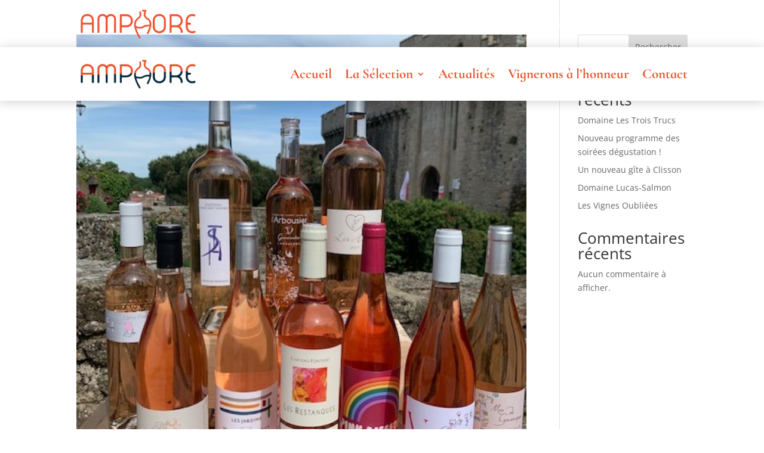

--- FILE ---
content_type: text/css
request_url: https://cave-amphore.com/wp-content/et-cache/global/et-divi-customizer-global.min.css?ver=1767707254
body_size: 237
content:
@media only screen and (min-width:1350px){.et_pb_row{padding:27px 0}.et_pb_section{padding:54px 0}.single.et_pb_pagebuilder_layout.et_full_width_page .et_post_meta_wrapper{padding-top:81px}.et_pb_fullwidth_section{padding:0}}.btn-inline .et_pb_button_module_wrapper{display:inline-block;padding-bottom:20px;margin:0 10px}@media only screen and (min-width:981px){.sub-menu,.sub-menu li a{width:350px!important}}header .et_pb_menu ul.sub-menu{height:400px;overflow-y:scroll;overflow-x:hidden}header .et_mobile_menu .menu-item-has-children>a{pointer-events:none}.header-placeholder{height:0px!important}